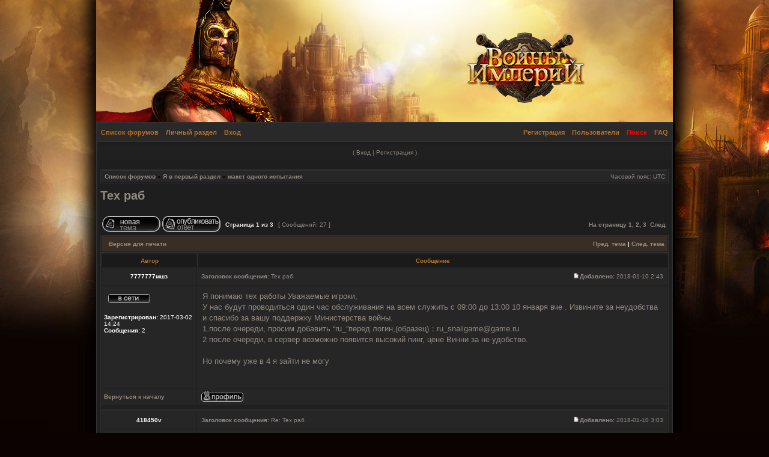

--- FILE ---
content_type: text/html; charset=UTF-8
request_url: http://emgame.snailgame.ru/forums/viewtopic.php?p=2890&sid=e341574b7142830eb4a870ca55e74b2e
body_size: 9366
content:
<!DOCTYPE html PUBLIC "-//W3C//DTD XHTML 1.0 Transitional//EN"
        "http://www.w3.org/TR/xhtml1/DTD/xhtml1-transitional.dtd">
<html xmlns="http://www.w3.org/1999/xhtml" dir="ltr" lang="ru" xml:lang="ru">
<head>

    <meta http-equiv="content-type" content="text/html; charset=UTF-8"/>
    <meta http-equiv="content-language" content="ru"/>
    <meta http-equiv="content-style-type" content="text/css"/>
    <meta http-equiv="imagetoolbar" content="no"/>
    <meta name="resource-type" content="document"/>
    <meta name="distribution" content="global"/>
    <meta name="copyright" content="2000, 2002, 2005, 2007 phpBB Group"/>
    <meta name="keywords"
          content="Ministry of War,strategy games,best strategy games, strategy rpg,strategy mmorpg,strategy mmo,rts,real time strategy,free mmo games,free mmorpg,free mmo rts,free mmo rpg,free games,free strategy games,free rgp,free game,free to play,f2p games,runescape,tribal wars,best game graphics,best looking browser game,evony,lords online,free rts,best browser games,no download games,play games instantly,play games from the office,travian,castle age,heroes of might and magic,heroes of gaia,snail games,homm"/>
    <meta name="description"
          content="Jogue GRATUITAMENTE O Jogo de Estratégia Medieval Ministry of War .Jogo MMORTS de browser pela Snail Game MOW."/>
    <meta http-equiv="X-UA-Compatible" content="IE=EmulateIE7"/>
    
    <title>Войны Империй - Главная 
        Просмотр темы - Тех раб</title>
    
    <link rel="alternate" type="application/atom+xml" title="Канал - Войны Империй - Главная" href="http://emgame.snailgame.ru/forums/feed.php"/>
    
    <link rel="alternate" type="application/atom+xml" title="Канал - Новые темы"
          href="http://emgame.snailgame.ru/forums/feed.php?mode=topics"/>
    
    <link rel="alternate" type="application/atom+xml" title="Канал - Форум - макет  одного  испытания"
          href="http://emgame.snailgame.ru/forums/feed.php?f=2"/>
    
    <link rel="alternate" type="application/atom+xml" title="Канал - Тема - Тех раб"
          href="http://emgame.snailgame.ru/forums/feed.php?f=2&amp;t=507"/>
    
    <link rel="stylesheet" href="./styles/mow-ru/theme/stylesheet.css" type="text/css"/>

    <script type="text/javascript">
        // <![CDATA[
        

        function popup(url, width, height, name) {
            if (!name) {
                name = '_popup';
            }

            window.open(url.replace(/&amp;/g, '&'), name, 'height=' + height + ',resizable=yes,scrollbars=yes,width=' + width);
            return false;
        }

        function jumpto() {
            var page = prompt('Введите номер страницы, на которую хотите перейти:', '1');
            var per_page = '10';
            var base_url = './viewtopic.php?f=2&amp;t=507&amp;sid=b7208d253c457bb5d5900e5eb0a11e47';

            if (page !== null && !isNaN(page) && page == Math.floor(page) && page > 0) {
                if (base_url.indexOf('?') == -1) {
                    document.location.href = base_url + '?start=' + ((page - 1) * per_page);
                }
                else {
                    document.location.href = base_url.replace(/&amp;/g, '&') + '&start=' + ((page - 1) * per_page);
                }
            }
        }

        /**
         * Find a member
         */
        function find_username(url) {
            popup(url, 760, 570, '_usersearch');
            return false;
        }

        /**
         * Mark/unmark checklist
         * id = ID of parent container, name = name prefix, state = state [true/false]
         */
        function marklist(id, name, state) {
            var parent = document.getElementById(id);
            if (!parent) {
                eval('parent = document.' + id);
            }

            if (!parent) {
                return;
            }

            var rb = parent.getElementsByTagName('input');

            for (var r = 0; r < rb.length; r++) {
                if (rb[r].name.substr(0, name.length) == name) {
                    rb[r].checked = state;
                }
            }
        }

        

        // ]]>
    </script>
</head>
<body class="ltr">

<a name="top"></a>

<div id="top"><a id="render" style="width: 100%;display: block;height: 100%;" href="/"></a></div>
<div id="wrap">
    <div class="borderwrap">

        <div id="submenu">
            <div class="left"><a href="./index.php?sid=b7208d253c457bb5d5900e5eb0a11e47">Список форумов</a></div>
            <div class="left"><a href="./ucp.php?sid=b7208d253c457bb5d5900e5eb0a11e47">Личный раздел</a></div>
            <div class="left"><a href="./ucp.php?mode=login&amp;sid=b7208d253c457bb5d5900e5eb0a11e47">Вход</a></div>
            <div class="right"><a href="./faq.php?sid=b7208d253c457bb5d5900e5eb0a11e47">FAQ</a></div>
            <div class="right"><a href="./search.php?sid=b7208d253c457bb5d5900e5eb0a11e47"> <font color="red">Поиск</font></a></div>
            <div class="right"><a href="./memberlist.php?sid=b7208d253c457bb5d5900e5eb0a11e47">Пользователи</a></div>
            <div class="right">    
            <div class="right"><a href="./ucp.php?mode=register&amp;sid=b7208d253c457bb5d5900e5eb0a11e47">Регистрация</a></div>
            
        </div>
    </div>
    
    <div id="uplink">
        <p class="register">( <a href="./ucp.php?mode=login&amp;sid=b7208d253c457bb5d5900e5eb0a11e47">Вход</a> | <a
                href="./ucp.php?mode=register&amp;sid=b7208d253c457bb5d5900e5eb0a11e47">Регистрация</a> )</p>
    </div>
    
    </td>
    <div id="wrapcentre">

        <table class="tablebg" width="100%" cellspacing="1" cellpadding="0" style="margin-top: 5px;">
    <tr>
        <td class="row1">
            <p class="breadcrumbs"><a href="./index.php?sid=b7208d253c457bb5d5900e5eb0a11e47">Список форумов</a> &#187; <a
                    href="./viewforum.php?f=1&amp;sid=b7208d253c457bb5d5900e5eb0a11e47">Я  в первый раздел</a> &#187; <a
                    href="./viewforum.php?f=2&amp;sid=b7208d253c457bb5d5900e5eb0a11e47">макет  одного  испытания</a></p>

            <p class="datetime">Часовой пояс: UTC </p>
        </td>
    </tr>
</table>
        <br/>

<div id="pageheader">
    <h2><a class="titles" href="./viewtopic.php?f=2&amp;t=507&amp;sid=b7208d253c457bb5d5900e5eb0a11e47">Тех раб</a></h2>

    
</div>

<br clear="all"/><br/>

<div id="pagecontent">

<table width="100%" cellspacing="1">
    <tr>
        <td align="left" valign="middle" nowrap="nowrap">
            <a href="./posting.php?mode=post&amp;f=2&amp;sid=b7208d253c457bb5d5900e5eb0a11e47"><img src="./styles/mow-ru/imageset/ru/button_topic_new.gif" alt="Начать новую тему" title="Начать новую тему" /></a>&nbsp;<a href="./posting.php?mode=reply&amp;f=2&amp;t=507&amp;sid=b7208d253c457bb5d5900e5eb0a11e47"><img src="./styles/mow-ru/imageset/ru/button_topic_reply.gif" alt="Ответить на тему" title="Ответить на тему" /></a>
        </td>
        
        <td class="nav" valign="middle" nowrap="nowrap">&nbsp;Страница <strong>1</strong> из <strong>3</strong><br/></td>
        <td class="gensmall" nowrap="nowrap">&nbsp;[ Сообщений: 27 ]&nbsp;</td>
        <td class="gensmall" width="100%" align="right" nowrap="nowrap">
            <b><a href="#" onclick="jumpto(); return false;" title="Перейти на страницу…">На страницу</a>
    <strong>1</strong><span class="page-sep">, </span><a href="./viewtopic.php?f=2&amp;t=507&amp;sid=b7208d253c457bb5d5900e5eb0a11e47&amp;start=10">2</a><span class="page-sep">, </span><a href="./viewtopic.php?f=2&amp;t=507&amp;sid=b7208d253c457bb5d5900e5eb0a11e47&amp;start=20">3</a>
     &nbsp;<a href="./viewtopic.php?f=2&amp;t=507&amp;sid=b7208d253c457bb5d5900e5eb0a11e47&amp;start=10">След.</a></b></td>
        
    </tr>
</table>

<table class="tablebg" width="100%" cellspacing="1">
    <tr>
        <td class="cat">
            <table width="100%" cellspacing="0">
                <tr>
                    <td class="nav" nowrap="nowrap">&nbsp;
                        <a href="./viewtopic.php?f=2&amp;t=507&amp;sid=b7208d253c457bb5d5900e5eb0a11e47&amp;view=print" title="Версия для печати">Версия для печати</a>
                    </td>
                    <td class="nav" align="right" nowrap="nowrap"><a href="./viewtopic.php?f=2&amp;t=507&amp;view=previous&amp;sid=b7208d253c457bb5d5900e5eb0a11e47">Пред. тема</a> | <a
                                href="./viewtopic.php?f=2&amp;t=507&amp;view=next&amp;sid=b7208d253c457bb5d5900e5eb0a11e47">След. тема</a>&nbsp;</td>
                </tr>
            </table>
        </td>
    </tr>
    
</table>


<table class="tablebg" width="100%" cellspacing="1">
    
    <tr>
        <th>Автор</th>
        <th>Сообщение</th>
    </tr>
    
    <tr class="row1">

        <td align="center" valign="middle">
            <a name="p2884"></a>
            <b class="postauthor">7777777мшз</b>
        </td>
        <td width="100%" height="25">
            <table width="100%" cellspacing="0">
                <tr>
                    
                    <td class="gensmall" width="100%">
                        <div style="float: left;">&nbsp;<b>Заголовок сообщения:</b>
                            Тех раб
                        </div>
                        <div style="float: right;"><a href="./viewtopic.php?p=2884&amp;sid=b7208d253c457bb5d5900e5eb0a11e47#p2884"><img src="./styles/mow-ru/imageset/icon_post_target.gif" width="12" height="9" alt="Сообщение" title="Сообщение" /></a><b>Добавлено:</b>
                            2018-01-10  2:43&nbsp;</div>
                    </td>
                </tr>
            </table>
        </td>
    </tr>

    
    <tr class="row1">

        <td valign="top" class="profile">
            <table cellspacing="4" align="center" width="150">
                
                <tr>
                    <td><img src="./styles/mow-ru/imageset/ru/icon_user_offline.gif" alt="Не в сети" title="Не в сети" /></td>
                </tr>
                
            </table>

				<span class="postdetails">
					<br/><b>Зарегистрирован:</b> 2017-03-02  14:24<br/><b>Сообщения:</b> 2
				</span>

        </td>
        <td valign="top">
            <table width="100%" cellspacing="5">
                <tr>
                    <td>
                        

                        <div class="postbody">Я понимаю тех работы Уважаемые игроки,<br />У нас будут проводиться один час обслуживания на всем служить с 09:00 до 13:00 10 января вче . Извините за неудобства и спасибо за вашу поддержку Министерства войны.<br />1.после очереди, просим добавить “ru_”перед логин,(образец)：ru_snailgame@game.ru<br />2 после очереди, в сервер возможно появится высокий пинг, цене Винни за не удобство.<br /><br />Но почему уже в 4 я зайти не могу</div>

                        <br clear="all"/><br/>

                        <table width="100%" cellspacing="0">
                            <tr valign="middle">
                                <td class="gensmall" align="right">
                                    
                                </td>
                            </tr>
                        </table>
                    </td>
                </tr>
            </table>
        </td>
    </tr>

    
    <tr class="row1">

        <td class="profile"><strong><a href="#wrapheader">Вернуться к началу</a></strong></td>
        <td>
            <div class="gensmall" style="float: left;">&nbsp;<a
                    href="./memberlist.php?mode=viewprofile&amp;u=4628&amp;sid=b7208d253c457bb5d5900e5eb0a11e47"><img src="./styles/mow-ru/imageset/ru/icon_user_profile.gif" alt="Профиль" title="Профиль" /></a> &nbsp;</div>
            <div class="gensmall" style="float: right;">
                &nbsp;</div>
        </td>
        
    </tr>

    <tr>
        <td class="spacer" colspan="2" height="1"><img src="images/spacer.gif" alt="" width="1" height="1"/></td>
    </tr>
</table>

<table class="tablebg" width="100%" cellspacing="1">
    
    <tr class="row2">

        <td align="center" valign="middle">
            <a name="p2885"></a>
            <b class="postauthor">418450v</b>
        </td>
        <td width="100%" height="25">
            <table width="100%" cellspacing="0">
                <tr>
                    
                    <td class="gensmall" width="100%">
                        <div style="float: left;">&nbsp;<b>Заголовок сообщения:</b>
                            Re: Тех раб
                        </div>
                        <div style="float: right;"><a href="./viewtopic.php?p=2885&amp;sid=b7208d253c457bb5d5900e5eb0a11e47#p2885"><img src="./styles/mow-ru/imageset/icon_post_target.gif" width="12" height="9" alt="Сообщение" title="Сообщение" /></a><b>Добавлено:</b>
                            2018-01-10  3:03&nbsp;</div>
                    </td>
                </tr>
            </table>
        </td>
    </tr>

    
    <tr class="row2">

        <td valign="top" class="profile">
            <table cellspacing="4" align="center" width="150">
                
                <tr>
                    <td><img src="./styles/mow-ru/imageset/ru/icon_user_offline.gif" alt="Не в сети" title="Не в сети" /></td>
                </tr>
                
            </table>

				<span class="postdetails">
					<br/><b>Зарегистрирован:</b> 2014-10-09  5:56<br/><b>Сообщения:</b> 21
				</span>

        </td>
        <td valign="top">
            <table width="100%" cellspacing="5">
                <tr>
                    <td>
                        

                        <div class="postbody">где кто есть как попасть в игру куда это гребаное ру ставить</div>

                        <br clear="all"/><br/>

                        <table width="100%" cellspacing="0">
                            <tr valign="middle">
                                <td class="gensmall" align="right">
                                    
                                </td>
                            </tr>
                        </table>
                    </td>
                </tr>
            </table>
        </td>
    </tr>

    
    <tr class="row2">

        <td class="profile"><strong><a href="#wrapheader">Вернуться к началу</a></strong></td>
        <td>
            <div class="gensmall" style="float: left;">&nbsp;<a
                    href="./memberlist.php?mode=viewprofile&amp;u=1331&amp;sid=b7208d253c457bb5d5900e5eb0a11e47"><img src="./styles/mow-ru/imageset/ru/icon_user_profile.gif" alt="Профиль" title="Профиль" /></a> &nbsp;</div>
            <div class="gensmall" style="float: right;">
                &nbsp;</div>
        </td>
        
    </tr>

    <tr>
        <td class="spacer" colspan="2" height="1"><img src="images/spacer.gif" alt="" width="1" height="1"/></td>
    </tr>
</table>

<table class="tablebg" width="100%" cellspacing="1">
    
    <tr class="row1">

        <td align="center" valign="middle">
            <a name="p2886"></a>
            <b class="postauthor">32481037</b>
        </td>
        <td width="100%" height="25">
            <table width="100%" cellspacing="0">
                <tr>
                    
                    <td class="gensmall" width="100%">
                        <div style="float: left;">&nbsp;<b>Заголовок сообщения:</b>
                            Re: Тех раб
                        </div>
                        <div style="float: right;"><a href="./viewtopic.php?p=2886&amp;sid=b7208d253c457bb5d5900e5eb0a11e47#p2886"><img src="./styles/mow-ru/imageset/icon_post_target.gif" width="12" height="9" alt="Сообщение" title="Сообщение" /></a><b>Добавлено:</b>
                            2018-01-10  4:48&nbsp;</div>
                    </td>
                </tr>
            </table>
        </td>
    </tr>

    
    <tr class="row1">

        <td valign="top" class="profile">
            <table cellspacing="4" align="center" width="150">
                
                <tr>
                    <td><img src="./styles/mow-ru/imageset/ru/icon_user_offline.gif" alt="Не в сети" title="Не в сети" /></td>
                </tr>
                
            </table>

				<span class="postdetails">
					<br/><b>Зарегистрирован:</b> 2018-01-10  4:47<br/><b>Сообщения:</b> 1
				</span>

        </td>
        <td valign="top">
            <table width="100%" cellspacing="5">
                <tr>
                    <td>
                        

                        <div class="postbody">Пизда рулю.....</div>

                        <br clear="all"/><br/>

                        <table width="100%" cellspacing="0">
                            <tr valign="middle">
                                <td class="gensmall" align="right">
                                    
                                </td>
                            </tr>
                        </table>
                    </td>
                </tr>
            </table>
        </td>
    </tr>

    
    <tr class="row1">

        <td class="profile"><strong><a href="#wrapheader">Вернуться к началу</a></strong></td>
        <td>
            <div class="gensmall" style="float: left;">&nbsp;<a
                    href="./memberlist.php?mode=viewprofile&amp;u=5119&amp;sid=b7208d253c457bb5d5900e5eb0a11e47"><img src="./styles/mow-ru/imageset/ru/icon_user_profile.gif" alt="Профиль" title="Профиль" /></a> &nbsp;</div>
            <div class="gensmall" style="float: right;">
                &nbsp;</div>
        </td>
        
    </tr>

    <tr>
        <td class="spacer" colspan="2" height="1"><img src="images/spacer.gif" alt="" width="1" height="1"/></td>
    </tr>
</table>

<table class="tablebg" width="100%" cellspacing="1">
    
    <tr class="row2">

        <td align="center" valign="middle">
            <a name="p2887"></a>
            <b class="postauthor">32322414v</b>
        </td>
        <td width="100%" height="25">
            <table width="100%" cellspacing="0">
                <tr>
                    
                    <td class="gensmall" width="100%">
                        <div style="float: left;">&nbsp;<b>Заголовок сообщения:</b>
                            Re: Тех раб
                        </div>
                        <div style="float: right;"><a href="./viewtopic.php?p=2887&amp;sid=b7208d253c457bb5d5900e5eb0a11e47#p2887"><img src="./styles/mow-ru/imageset/icon_post_target.gif" width="12" height="9" alt="Сообщение" title="Сообщение" /></a><b>Добавлено:</b>
                            2018-01-10  4:54&nbsp;</div>
                    </td>
                </tr>
            </table>
        </td>
    </tr>

    
    <tr class="row2">

        <td valign="top" class="profile">
            <table cellspacing="4" align="center" width="150">
                
                <tr>
                    <td><img src="./styles/mow-ru/imageset/ru/icon_user_offline.gif" alt="Не в сети" title="Не в сети" /></td>
                </tr>
                
            </table>

				<span class="postdetails">
					<br/><b>Зарегистрирован:</b> 2018-01-10  4:53<br/><b>Сообщения:</b> 1
				</span>

        </td>
        <td valign="top">
            <table width="100%" cellspacing="5">
                <tr>
                    <td>
                        

                        <div class="postbody">ru_ нашол куда ставить но игра пока не пускает</div>

                        <br clear="all"/><br/>

                        <table width="100%" cellspacing="0">
                            <tr valign="middle">
                                <td class="gensmall" align="right">
                                    
                                </td>
                            </tr>
                        </table>
                    </td>
                </tr>
            </table>
        </td>
    </tr>

    
    <tr class="row2">

        <td class="profile"><strong><a href="#wrapheader">Вернуться к началу</a></strong></td>
        <td>
            <div class="gensmall" style="float: left;">&nbsp;<a
                    href="./memberlist.php?mode=viewprofile&amp;u=5121&amp;sid=b7208d253c457bb5d5900e5eb0a11e47"><img src="./styles/mow-ru/imageset/ru/icon_user_profile.gif" alt="Профиль" title="Профиль" /></a> &nbsp;</div>
            <div class="gensmall" style="float: right;">
                &nbsp;</div>
        </td>
        
    </tr>

    <tr>
        <td class="spacer" colspan="2" height="1"><img src="images/spacer.gif" alt="" width="1" height="1"/></td>
    </tr>
</table>

<table class="tablebg" width="100%" cellspacing="1">
    
    <tr class="row1">

        <td align="center" valign="middle">
            <a name="p2888"></a>
            <b class="postauthor">32292134</b>
        </td>
        <td width="100%" height="25">
            <table width="100%" cellspacing="0">
                <tr>
                    
                    <td class="gensmall" width="100%">
                        <div style="float: left;">&nbsp;<b>Заголовок сообщения:</b>
                            Re: Тех раб
                        </div>
                        <div style="float: right;"><a href="./viewtopic.php?p=2888&amp;sid=b7208d253c457bb5d5900e5eb0a11e47#p2888"><img src="./styles/mow-ru/imageset/icon_post_target.gif" width="12" height="9" alt="Сообщение" title="Сообщение" /></a><b>Добавлено:</b>
                            2018-01-10  8:05&nbsp;</div>
                    </td>
                </tr>
            </table>
        </td>
    </tr>

    
    <tr class="row1">

        <td valign="top" class="profile">
            <table cellspacing="4" align="center" width="150">
                
                <tr>
                    <td><img src="./styles/mow-ru/imageset/ru/icon_user_offline.gif" alt="Не в сети" title="Не в сети" /></td>
                </tr>
                
            </table>

				<span class="postdetails">
					<br/><b>Зарегистрирован:</b> 2018-01-10  8:03<br/><b>Сообщения:</b> 1
				</span>

        </td>
        <td valign="top">
            <table width="100%" cellspacing="5">
                <tr>
                    <td>
                        

                        <div class="postbody">хотели обновы - ждите)))) на 99% уверен что даже когда запустят игра будет с багами ппц <img src="./images/smilies/icon_e_biggrin.gif" alt=":D" title="特开心" /></div>

                        <br clear="all"/><br/>

                        <table width="100%" cellspacing="0">
                            <tr valign="middle">
                                <td class="gensmall" align="right">
                                    
                                </td>
                            </tr>
                        </table>
                    </td>
                </tr>
            </table>
        </td>
    </tr>

    
    <tr class="row1">

        <td class="profile"><strong><a href="#wrapheader">Вернуться к началу</a></strong></td>
        <td>
            <div class="gensmall" style="float: left;">&nbsp;<a
                    href="./memberlist.php?mode=viewprofile&amp;u=5139&amp;sid=b7208d253c457bb5d5900e5eb0a11e47"><img src="./styles/mow-ru/imageset/ru/icon_user_profile.gif" alt="Профиль" title="Профиль" /></a> &nbsp;</div>
            <div class="gensmall" style="float: right;">
                &nbsp;</div>
        </td>
        
    </tr>

    <tr>
        <td class="spacer" colspan="2" height="1"><img src="images/spacer.gif" alt="" width="1" height="1"/></td>
    </tr>
</table>

<table class="tablebg" width="100%" cellspacing="1">
    
    <tr class="row2">

        <td align="center" valign="middle">
            <a name="p2889"></a>
            <b class="postauthor">Cepnik</b>
        </td>
        <td width="100%" height="25">
            <table width="100%" cellspacing="0">
                <tr>
                    
                    <td class="gensmall" width="100%">
                        <div style="float: left;">&nbsp;<b>Заголовок сообщения:</b>
                            Re: Тех раб
                        </div>
                        <div style="float: right;"><a href="./viewtopic.php?p=2889&amp;sid=b7208d253c457bb5d5900e5eb0a11e47#p2889"><img src="./styles/mow-ru/imageset/icon_post_target.gif" width="12" height="9" alt="Сообщение" title="Сообщение" /></a><b>Добавлено:</b>
                            2018-01-10  8:42&nbsp;</div>
                    </td>
                </tr>
            </table>
        </td>
    </tr>

    
    <tr class="row2">

        <td valign="top" class="profile">
            <table cellspacing="4" align="center" width="150">
                
                <tr>
                    <td><img src="./styles/mow-ru/imageset/ru/icon_user_offline.gif" alt="Не в сети" title="Не в сети" /></td>
                </tr>
                
            </table>

				<span class="postdetails">
					<br/><b>Зарегистрирован:</b> 2018-01-01  7:56<br/><b>Сообщения:</b> 1
				</span>

        </td>
        <td valign="top">
            <table width="100%" cellspacing="5">
                <tr>
                    <td>
                        

                        <div class="postbody">кто зашол в игру? кто знает как это сзделать?</div>

                        <br clear="all"/><br/>

                        <table width="100%" cellspacing="0">
                            <tr valign="middle">
                                <td class="gensmall" align="right">
                                    
                                </td>
                            </tr>
                        </table>
                    </td>
                </tr>
            </table>
        </td>
    </tr>

    
    <tr class="row2">

        <td class="profile"><strong><a href="#wrapheader">Вернуться к началу</a></strong></td>
        <td>
            <div class="gensmall" style="float: left;">&nbsp;<a
                    href="./memberlist.php?mode=viewprofile&amp;u=5097&amp;sid=b7208d253c457bb5d5900e5eb0a11e47"><img src="./styles/mow-ru/imageset/ru/icon_user_profile.gif" alt="Профиль" title="Профиль" /></a> &nbsp;</div>
            <div class="gensmall" style="float: right;">
                &nbsp;</div>
        </td>
        
    </tr>

    <tr>
        <td class="spacer" colspan="2" height="1"><img src="images/spacer.gif" alt="" width="1" height="1"/></td>
    </tr>
</table>

<table class="tablebg" width="100%" cellspacing="1">
    
    <tr class="row1">

        <td align="center" valign="middle">
            <a name="p2890"></a>
            <b class="postauthor">914202</b>
        </td>
        <td width="100%" height="25">
            <table width="100%" cellspacing="0">
                <tr>
                    
                    <td class="gensmall" width="100%">
                        <div style="float: left;">&nbsp;<b>Заголовок сообщения:</b>
                            Re: Тех раб
                        </div>
                        <div style="float: right;"><a href="./viewtopic.php?p=2890&amp;sid=b7208d253c457bb5d5900e5eb0a11e47#p2890"><img src="./styles/mow-ru/imageset/icon_post_target.gif" width="12" height="9" alt="Сообщение" title="Сообщение" /></a><b>Добавлено:</b>
                            2018-01-10  8:51&nbsp;</div>
                    </td>
                </tr>
            </table>
        </td>
    </tr>

    
    <tr class="row1">

        <td valign="top" class="profile">
            <table cellspacing="4" align="center" width="150">
                
                <tr>
                    <td><img src="./styles/mow-ru/imageset/ru/icon_user_offline.gif" alt="Не в сети" title="Не в сети" /></td>
                </tr>
                
            </table>

				<span class="postdetails">
					<br/><b>Зарегистрирован:</b> 2016-05-21  3:41<br/><b>Сообщения:</b> 3
				</span>

        </td>
        <td valign="top">
            <table width="100%" cellspacing="5">
                <tr>
                    <td>
                        

                        <div class="postbody"><span style="color: #80FF40">Кто то зашел в игру, или тех работы еще?</span></div>

                        <br clear="all"/><br/>

                        <table width="100%" cellspacing="0">
                            <tr valign="middle">
                                <td class="gensmall" align="right">
                                    
                                </td>
                            </tr>
                        </table>
                    </td>
                </tr>
            </table>
        </td>
    </tr>

    
    <tr class="row1">

        <td class="profile"><strong><a href="#wrapheader">Вернуться к началу</a></strong></td>
        <td>
            <div class="gensmall" style="float: left;">&nbsp;<a
                    href="./memberlist.php?mode=viewprofile&amp;u=4126&amp;sid=b7208d253c457bb5d5900e5eb0a11e47"><img src="./styles/mow-ru/imageset/ru/icon_user_profile.gif" alt="Профиль" title="Профиль" /></a> &nbsp;</div>
            <div class="gensmall" style="float: right;">
                &nbsp;</div>
        </td>
        
    </tr>

    <tr>
        <td class="spacer" colspan="2" height="1"><img src="images/spacer.gif" alt="" width="1" height="1"/></td>
    </tr>
</table>

<table class="tablebg" width="100%" cellspacing="1">
    
    <tr class="row2">

        <td align="center" valign="middle">
            <a name="p2891"></a>
            <b class="postauthor">418450v</b>
        </td>
        <td width="100%" height="25">
            <table width="100%" cellspacing="0">
                <tr>
                    
                    <td class="gensmall" width="100%">
                        <div style="float: left;">&nbsp;<b>Заголовок сообщения:</b>
                            Re: Тех раб
                        </div>
                        <div style="float: right;"><a href="./viewtopic.php?p=2891&amp;sid=b7208d253c457bb5d5900e5eb0a11e47#p2891"><img src="./styles/mow-ru/imageset/icon_post_target.gif" width="12" height="9" alt="Сообщение" title="Сообщение" /></a><b>Добавлено:</b>
                            2018-01-10  8:56&nbsp;</div>
                    </td>
                </tr>
            </table>
        </td>
    </tr>

    
    <tr class="row2">

        <td valign="top" class="profile">
            <table cellspacing="4" align="center" width="150">
                
                <tr>
                    <td><img src="./styles/mow-ru/imageset/ru/icon_user_offline.gif" alt="Не в сети" title="Не в сети" /></td>
                </tr>
                
            </table>

				<span class="postdetails">
					<br/><b>Зарегистрирован:</b> 2014-10-09  5:56<br/><b>Сообщения:</b> 21
				</span>

        </td>
        <td valign="top">
            <table width="100%" cellspacing="5">
                <tr>
                    <td>
                        

                        <div class="postbody">ru_ убрали походу не фига у них не получилось <br />нов игру все ещо не пускает</div>

                        <br clear="all"/><br/>

                        <table width="100%" cellspacing="0">
                            <tr valign="middle">
                                <td class="gensmall" align="right">
                                    
                                </td>
                            </tr>
                        </table>
                    </td>
                </tr>
            </table>
        </td>
    </tr>

    
    <tr class="row2">

        <td class="profile"><strong><a href="#wrapheader">Вернуться к началу</a></strong></td>
        <td>
            <div class="gensmall" style="float: left;">&nbsp;<a
                    href="./memberlist.php?mode=viewprofile&amp;u=1331&amp;sid=b7208d253c457bb5d5900e5eb0a11e47"><img src="./styles/mow-ru/imageset/ru/icon_user_profile.gif" alt="Профиль" title="Профиль" /></a> &nbsp;</div>
            <div class="gensmall" style="float: right;">
                &nbsp;</div>
        </td>
        
    </tr>

    <tr>
        <td class="spacer" colspan="2" height="1"><img src="images/spacer.gif" alt="" width="1" height="1"/></td>
    </tr>
</table>

<table class="tablebg" width="100%" cellspacing="1">
    
    <tr class="row1">

        <td align="center" valign="middle">
            <a name="p2892"></a>
            <b class="postauthor">914202</b>
        </td>
        <td width="100%" height="25">
            <table width="100%" cellspacing="0">
                <tr>
                    
                    <td class="gensmall" width="100%">
                        <div style="float: left;">&nbsp;<b>Заголовок сообщения:</b>
                            Re: Тех раб
                        </div>
                        <div style="float: right;"><a href="./viewtopic.php?p=2892&amp;sid=b7208d253c457bb5d5900e5eb0a11e47#p2892"><img src="./styles/mow-ru/imageset/icon_post_target.gif" width="12" height="9" alt="Сообщение" title="Сообщение" /></a><b>Добавлено:</b>
                            2018-01-10  11:08&nbsp;</div>
                    </td>
                </tr>
            </table>
        </td>
    </tr>

    
    <tr class="row1">

        <td valign="top" class="profile">
            <table cellspacing="4" align="center" width="150">
                
                <tr>
                    <td><img src="./styles/mow-ru/imageset/ru/icon_user_offline.gif" alt="Не в сети" title="Не в сети" /></td>
                </tr>
                
            </table>

				<span class="postdetails">
					<br/><b>Зарегистрирован:</b> 2016-05-21  3:41<br/><b>Сообщения:</b> 3
				</span>

        </td>
        <td valign="top">
            <table width="100%" cellspacing="5">
                <tr>
                    <td>
                        

                        <div class="postbody"><span style="color: #FF0000">Напишите кто знает до какого часа продлили тех работы?</span></div>

                        <br clear="all"/><br/>

                        <table width="100%" cellspacing="0">
                            <tr valign="middle">
                                <td class="gensmall" align="right">
                                    
                                </td>
                            </tr>
                        </table>
                    </td>
                </tr>
            </table>
        </td>
    </tr>

    
    <tr class="row1">

        <td class="profile"><strong><a href="#wrapheader">Вернуться к началу</a></strong></td>
        <td>
            <div class="gensmall" style="float: left;">&nbsp;<a
                    href="./memberlist.php?mode=viewprofile&amp;u=4126&amp;sid=b7208d253c457bb5d5900e5eb0a11e47"><img src="./styles/mow-ru/imageset/ru/icon_user_profile.gif" alt="Профиль" title="Профиль" /></a> &nbsp;</div>
            <div class="gensmall" style="float: right;">
                &nbsp;</div>
        </td>
        
    </tr>

    <tr>
        <td class="spacer" colspan="2" height="1"><img src="images/spacer.gif" alt="" width="1" height="1"/></td>
    </tr>
</table>

<table class="tablebg" width="100%" cellspacing="1">
    
    <tr class="row2">

        <td align="center" valign="middle">
            <a name="p2893"></a>
            <b class="postauthor">357093</b>
        </td>
        <td width="100%" height="25">
            <table width="100%" cellspacing="0">
                <tr>
                    
                    <td class="gensmall" width="100%">
                        <div style="float: left;">&nbsp;<b>Заголовок сообщения:</b>
                            Re: Тех раб
                        </div>
                        <div style="float: right;"><a href="./viewtopic.php?p=2893&amp;sid=b7208d253c457bb5d5900e5eb0a11e47#p2893"><img src="./styles/mow-ru/imageset/icon_post_target.gif" width="12" height="9" alt="Сообщение" title="Сообщение" /></a><b>Добавлено:</b>
                            2018-01-10  11:31&nbsp;</div>
                    </td>
                </tr>
            </table>
        </td>
    </tr>

    
    <tr class="row2">

        <td valign="top" class="profile">
            <table cellspacing="4" align="center" width="150">
                
                <tr>
                    <td><img src="./styles/mow-ru/imageset/ru/icon_user_offline.gif" alt="Не в сети" title="Не в сети" /></td>
                </tr>
                
            </table>

				<span class="postdetails">
					<br/><b>Зарегистрирован:</b> 2014-05-04  14:42<br/><b>Сообщения:</b> 1
				</span>

        </td>
        <td valign="top">
            <table width="100%" cellspacing="5">
                <tr>
                    <td>
                        

                        <div class="postbody">подскажите тех работы идут?<br />если нет то как войти в игру</div>

                        <br clear="all"/><br/>

                        <table width="100%" cellspacing="0">
                            <tr valign="middle">
                                <td class="gensmall" align="right">
                                    
                                </td>
                            </tr>
                        </table>
                    </td>
                </tr>
            </table>
        </td>
    </tr>

    
    <tr class="row2">

        <td class="profile"><strong><a href="#wrapheader">Вернуться к началу</a></strong></td>
        <td>
            <div class="gensmall" style="float: left;">&nbsp;<a
                    href="./memberlist.php?mode=viewprofile&amp;u=353&amp;sid=b7208d253c457bb5d5900e5eb0a11e47"><img src="./styles/mow-ru/imageset/ru/icon_user_profile.gif" alt="Профиль" title="Профиль" /></a> &nbsp;</div>
            <div class="gensmall" style="float: right;">
                &nbsp;</div>
        </td>
        
    </tr>

    <tr>
        <td class="spacer" colspan="2" height="1"><img src="images/spacer.gif" alt="" width="1" height="1"/></td>
    </tr>
</table>

<table width="100%" cellspacing="1" class="tablebg">
    <tr align="center">
        <td class="cat">
            <form name="viewtopic" method="post" action="./viewtopic.php?f=2&amp;t=507&amp;sid=b7208d253c457bb5d5900e5eb0a11e47"><span
                    class="gensmall">Показать сообщения за:</span> <select name="st" id="st"><option value="0" selected="selected">Все сообщения</option><option value="1">1 день</option><option value="7">7 дней</option><option value="14">2 недели</option><option value="30">1 месяц</option><option value="90">3 месяца</option><option value="180">6 месяцев</option><option value="365">1 год</option></select>&nbsp;<span class="gensmall">Поле сортировки</span>
                <select name="sk" id="sk"><option value="a">Автор</option><option value="t" selected="selected">Время размещения</option><option value="s">Заголовок</option></select> <select name="sd" id="sd"><option value="a" selected="selected">по возрастанию</option><option value="d">по убыванию</option></select>&nbsp;<input class="btnlite" type="submit" value="Перейти"
                                                                    name="sort"/></form>
        </td>
    </tr>
</table>


<table width="100%" cellspacing="1">
    <tr>
        <td align="left" valign="middle" nowrap="nowrap">
            <a href="./posting.php?mode=post&amp;f=2&amp;sid=b7208d253c457bb5d5900e5eb0a11e47"><img src="./styles/mow-ru/imageset/ru/button_topic_new.gif" alt="Начать новую тему" title="Начать новую тему" /></a>&nbsp;<a href="./posting.php?mode=reply&amp;f=2&amp;t=507&amp;sid=b7208d253c457bb5d5900e5eb0a11e47"><img src="./styles/mow-ru/imageset/ru/button_topic_reply.gif" alt="Ответить на тему" title="Ответить на тему" /></a>
        </td>
        
        <td class="nav" valign="middle" nowrap="nowrap">&nbsp;Страница <strong>1</strong> из <strong>3</strong><br/></td>
        <td class="gensmall" nowrap="nowrap">&nbsp;[ Сообщений: 27 ]&nbsp;</td>
        <td class="gensmall" width="100%" align="right" nowrap="nowrap">
            <b><a href="#" onclick="jumpto(); return false;" title="Перейти на страницу…">На страницу</a>
    <strong>1</strong><span class="page-sep">, </span><a href="./viewtopic.php?f=2&amp;t=507&amp;sid=b7208d253c457bb5d5900e5eb0a11e47&amp;start=10">2</a><span class="page-sep">, </span><a href="./viewtopic.php?f=2&amp;t=507&amp;sid=b7208d253c457bb5d5900e5eb0a11e47&amp;start=20">3</a>
     &nbsp;<a href="./viewtopic.php?f=2&amp;t=507&amp;sid=b7208d253c457bb5d5900e5eb0a11e47&amp;start=10">След.</a></b></td>
        
    </tr>
</table>

</div>

<div id="pagefooter"></div>

<br clear="all"/>
<table class="tablebg" width="100%" cellspacing="1" cellpadding="0" style="margin-top: 5px;">
    <tr>
        <td class="row1">
            <p class="breadcrumbs"><a href="./index.php?sid=b7208d253c457bb5d5900e5eb0a11e47">Список форумов</a> &#187; <a
                    href="./viewforum.php?f=1&amp;sid=b7208d253c457bb5d5900e5eb0a11e47">Я  в первый раздел</a> &#187; <a
                    href="./viewforum.php?f=2&amp;sid=b7208d253c457bb5d5900e5eb0a11e47">макет  одного  испытания</a></p>

            <p class="datetime">Часовой пояс: UTC </p>
        </td>
    </tr>
</table>
<br clear="all"/>

<table class="tablebg" width="100%" cellspacing="1">
    <tr>
        <td class="cat"><h4>Кто сейчас на конференции</h4></td>
    </tr>
    <tr>
        <td class="row1"><p class="gensmall">Сейчас этот форум просматривают: нет зарегистрированных пользователей и гости: 76</p></td>
    </tr>
</table>


<br clear="all"/>

<table width="100%" cellspacing="1">
    <tr>
        <td width="40%" valign="top" nowrap="nowrap" align="left"></td>
        <td align="right" valign="top" nowrap="nowrap"><span class="gensmall">Вы <strong>не можете</strong> начинать темы<br/>Вы <strong>не можете</strong> отвечать на сообщения<br/>Вы <strong>не можете</strong> редактировать свои сообщения<br/>Вы <strong>не можете</strong> удалять свои сообщения<br/>Вы <strong>не можете</strong> добавлять вложения<br/></span>
        </td>
    </tr>
</table>

<br clear="all"/>

<table width="100%" cellspacing="0">
    <tr>
        <td><form method="post" name="search" action="./search.php?sid=b7208d253c457bb5d5900e5eb0a11e47"><span class="gensmall">Найти:</span> <input
        class="post" type="text" name="keywords" size="20"/> <input class="btnlite" type="submit" value="Перейти"/>
</form></td>
        <td align="right">
<form method="post" name="jumpbox" action="./viewforum.php?sid=b7208d253c457bb5d5900e5eb0a11e47"
      onsubmit="if(document.jumpbox.f.value == -1){return false;}">

    <table cellspacing="0" cellpadding="0" border="0">
        <tr>
            <td nowrap="nowrap"><span class="gensmall">Перейти:</span>&nbsp;<select
                    name="f"
                    onchange="if(this.options[this.selectedIndex].value != -1){ document.forms['jumpbox'].submit() }">

                
                <option value="-1"
                >
                Выберите форум</option>
                
                <option value="-1">------------------</option>
                
                <option value="1"
                >
                Я  в первый раздел</option>
                
                <option value="2"
                 selected="selected">&nbsp; &nbsp;
                макет  одного  испытания</option>
                

            </select>&nbsp;<input class="btnlite" type="submit" value="Перейти"/></td>
        </tr>
    </table>

</form>
</td>
    </tr>
</table>

<img src="./cron.php?cron_type=tidy_search&amp;sid=b7208d253c457bb5d5900e5eb0a11e47" width="1" height="1" alt="cron" />
</div>

<!--
	We request you retain the full copyright notice below including the link to www.phpbb.com.
	This not only gives respect to the large amount of time given freely by the developers
	but also helps build interest, traffic and use of phpBB3. If you (honestly) cannot retain
	the full copyright we ask you at least leave in place the "Powered by phpBB" line, with
	"phpBB" linked to www.phpbb.com. If you refuse to include even this then support on our
	forums may be affected.

	The phpBB Group : 2006
//-->

<div id="wrapfooter">
    <!-- WARNING Licenses Creative Commons DON'T DELETE -->
    <center style="display:none;">Style created by &copy; <b>Matti</b>, <a href="http://www.gamesboard.pl" title="gry">gry
        komputerowe</a>, reklama sem <strong><a href="http://www.4poziom.com";
        title="reklama">reklama</a></strong> seo
    </center>
    <br/>
    <!-- WARNING Licenses Creative Commons DON'T DELETE -->
	<span class="copyright" style="display:none;">Powered by <a href="http://www.phpbb.com/">phpBB</a> &copy; 2000, 2002, 2005, 2007 phpBB Group
	<br/><a href='http://www.phpbbguru.net/'>Русская поддержка phpBB</a><br/><bdo dir="ltr">[ Time : 0.048s | 14 Queries | GZIP : Off ]</bdo></span>
</div>


<style type="text/css">
    .share_pat {
        float: left;
        position: fixed;
        left: 0px;
        top: 25%;
        width: 50px;
        _position: absolute;
    }

    .out_mouse {
        float: left;
        margin-top: 10px;
    }

    .out_mouse .twitter {
        width: 37px;
        height: 47px;
        background: url(/img/social_link_img/share_p1.png) -9px 0 no-repeat;
        float: left;
    }

    .out_mouse span {
        color: #fff;
        font-size: 12px;
        float: left;
        font-weight: bold;
        padding-top: 10px;
        padding-left: 5px;
        display: none;
    }

    .on_mouse {
        float: left;
        width: 200px;
        margin-top: 10px;
    }

    .on_mouse .twitter {
        width: 46px;
        height: 47px;
        background: url(/img/social_link_img/share_p1.png) 0px 0 no-repeat;
        float: left;
    }

    .on_mouse span {
        color: #fff;
        font-size: 12px;
        float: left;
        font-weight: bold;
        padding-top: 10px;
        padding-left: 5px;
    }

    .out_mouse .facebook {
        padding: 0px;
        width: 37px;
        height: 47px;
        background: url(/img/social_link_img/share_p2.png) -9px 0 no-repeat;
        float: left;
    }

    .on_mouse .facebook {
        padding: 0px;
        width: 46px;
        height: 47px;
        background: url(/img/social_link_img/share_p2.png) 0px 0 no-repeat;
        float: left;
    }

    .out_mouse .youtube {
        width: 37px;
        height: 47px;
        background: url(/img/social_link_img/share_p3.png) -9px 0 no-repeat;
        float: left;
    }

    .on_mouse .youtube {
        width: 46px;
        height: 47px;
        background: url(/img/social_link_img/share_p3.png) 0px 0 no-repeat;
        float: left;
    }

</style>
<!--[if   IE 6]>
<script src="/js/ie6png.js" type="text/javascript"></script>
<script type='text/javascript'>
    DD_belatedPNG.fix('.twitter,.facebook,.youtube');
</script>
<div id='adleft' style='left:2px;position: absolute;z-index:1;top:100px;'>
    <div style='width:100px;height:300px;'>
        <div class='share_pat'>
            <div class='out_mouse' onmouseout="this.className='out_mouse'" onmouseover="this.className='on_mouse'">
                <a class='facebook' href='http://www.facebook.com/5StreetUS' target='_blank'></a>
                <span>follow us facebook</span>
            </div>
            <div class='out_mouse' onmouseout="this.className='out_mouse'" onmouseover="this.className='on_mouse'">
                <a class='twitter' href='http://twitter.com/#!/5street_us' target='_blank'></a>
                <span>follow us twitter</span>
            </div>
            <div class='out_mouse' onmouseout="this.className='out_mouse'" onmouseover="this.className='on_mouse'">
                <a class='youtube' href='http://www.youtube.com/user/5streetus?feature=mhee' target='_blank'></a>
                <span>follow us youtube</span>
            </div>
        </div>
    </div>
</div>
<script language="JavaScript" type="text/javascript">

    var lastScrollY = 0;
    function heartBeat() {
        document.getElementById('social_link_div').style.display = 'none';
        var diffY;
        if (document.documentElement && document.documentElement.scrollTop) {
            diffY = document.documentElement.scrollTop;
        } else if (document.body) {
            diffY = document.body.scrollTop
        }
        percent = 0.1 * (diffY - lastScrollY);
        if (percent > 0) {
            percent = Math.ceil(percent);
        } else {
            percent = Math.floor(percent);
        }
        document.getElementById("adleft").style.top = parseInt(document.getElementById("adleft").style.top) + percent + "px";
        lastScrollY = lastScrollY + percent;

    }

    function adhide(names) {
        document.getElementById(names).style.display = 'none';
    }
    function screencl(names) {
        if (screen.width <= 800) {
            adhide(names);
        }
    }
    screencl('adleft');
    window.setInterval("heartBeat()", 1);
</script>
<![endif]-->
<!--
<div class="share_pat" id="social_link_div">
    <div class="out_mouse" onmouseout="this.className='out_mouse'" onmouseover="this.className='on_mouse'">
        <a class="facebook" href="http://www.facebook.com/5StreetUS" target="_blank"></a>
        <span>follow us facebook</span>
    </div>
    <div class="out_mouse" onmouseout="this.className='out_mouse'" onmouseover="this.className='on_mouse'">
        <a class="twitter" href="http://twitter.com/#!/5street_us" target="_blank"></a>
        <span>follow us twitter</span>
    </div>
    <div class="out_mouse" onmouseout="this.className='out_mouse'" onmouseover="this.className='on_mouse'">
        <a class="youtube" href="http://www.youtube.com/user/5streetus?feature=mhee" target="_blank"></a>
        <span>follow us youtube</span>
    </div>
</div>
-->
</body>
</html>